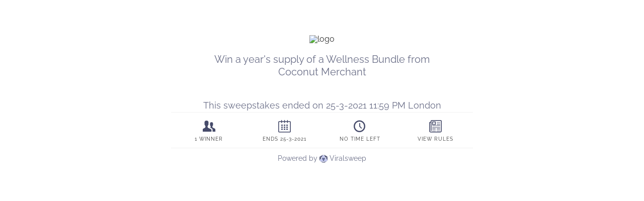

--- FILE ---
content_type: application/javascript
request_url: https://app.viralsweep.com/vsa-full-b5a1c9-82994.js?sid=82994_562769
body_size: 1896
content:
var sid = '82994_562769';
var vsscript_id = "82994_562769";
var vs_hash = window.location.hash;
var vs_hsh = (window.location.hash).replace('#','');
var vs_ref = encodeURIComponent(document.referrer);
var vs_default_email = '';
var vs_default_fname = '';
var vs_default_lname = '';
var vs_default_phone = '';
var vs_default_language = '';
var vs_eid_hash = vs_get_cookie('eid_82994');

if (typeof vs_email!='undefined') { vs_default_email = vs_email; }
if (typeof vs_first_name!='undefined') { vs_default_fname = vs_first_name; }
if (typeof vs_last_name!='undefined') { vs_default_lname = vs_last_name; }
if (typeof vs_phone!='undefined') { vs_default_phone = vs_phone; }
if (typeof vs_language!='undefined') { vs_default_language = vs_language; }

if (typeof window.URLSearchParams != 'undefined') 
{
    var vs_urlParams = new URLSearchParams(window.location.search);
    var url_email = vs_urlParams.get('vs_email');
    if (url_email!='' && url_email!=null){  vs_default_email = escape(url_email); }
    
    var url_first_name = vs_urlParams.get('vs_first_name');
    if (url_first_name!='' && url_first_name!=null){  vs_default_fname = escape(url_first_name); }
    
    var url_last_name = vs_urlParams.get('vs_last_name');
    if (url_last_name!='' && url_last_name!=null){  vs_default_lname = escape(url_last_name); }
}

function vs_prefill_field(name,value)
{
    var elem = document.querySelector('#vs_full_frame');
    var data = JSON.stringify({ name: name, value: value })
    var json = {"prefill": data};
    if (elem!=null) elem.contentWindow.postMessage(json, "*");
}

function vs_set_cookie(cname,cvalue,ce)
{   
    if (ce<0) { return; }
    var d = new Date();
    ce = parseInt(ce);
    d.setTime(d.getTime()+(ce*1000));
    var expires = "expires="+d.toGMTString();
    document.cookie = cname + "=" + cvalue + "; " + expires + ';path=/';
}

function vs_get_cookie(cname)
{    
    var name = cname + "=";
    var ca = document.cookie.split(';');
    for(var i=0; i<ca.length; i++)
    {
        var c = ca[i].trim();
        if (c.indexOf(name)==0) return c.substring(name.length,c.length);
    }
    return "";
 } 

function vs_cookie_fix(url)
{
    window.location.href = url;
}

    var http_var = 'https://';
var vs_frame_code = '<iframe name="Viralsweep Promotion Embed"  title="Promotion" allowfullscreen="allowfullscreen" id="vs_full_frame" src="'+http_var+'app.viralsweep.com/vrlswp/full/b5a1c9-82994?vscf=1&framed=1&vs_eid_hash='+vs_eid_hash+(vs_default_email!=''?'&vs_email='+vs_default_email:'')+(vs_default_fname!=''?'&vs_fname='+vs_default_fname:'')+(vs_default_lname!=''?'&vs_lname='+vs_default_lname:'')+(vs_default_phone!=''?'&vs_phone='+vs_default_phone:'')+(vs_default_language!=''?'&vs_language='+vs_default_language:'')+'&ref='+vs_ref+'&hsh='+vs_hsh+'&hash='+vs_hash+'" frameborder="0" style="width:100%;height:100%;position:absolute;top:0px;left:0px;right:0px;bottom:0px" height="100%" width="100%">Your browser does not support iframe</iframe>';
var new_node = document.createElement("div");
new_node.innerHTML = vs_frame_code;
var script_element = document.getElementById('vsscript_'+vsscript_id);
script_element.parentNode.insertBefore(new_node, script_element.nextSibling);

var eventMethod = window.addEventListener ? "addEventListener" : "attachEvent";
var eventer = window[eventMethod];
var messageEvent = eventMethod == "attachEvent" ? "onmessage" : "message";
eventer(messageEvent, function (e) { 
    if( e.origin == 'https://app.viralsweep.com' || e.origin == 'http://app.viralsweep.com')
    {
        var obj = e.data;		
        if(obj !== null && typeof obj === 'object')
        {            
            if(("entry" in obj))
            {
                document.body.scrollTop = document.documentElement.scrollTop = 0;
            }  
            
            if("full_loaded" in obj)
            {
                if (typeof vs_full_load_callback == 'function') { 
                    vs_full_load_callback(); 
                }                
            }  
            
            if("cookie_fix" in obj)
            {
                vs_cookie_fix(obj.cf_url);
            } 
            
            if(("eid_hash" in obj) && ("ce" in obj))
            {
                var vs_eid_hash = obj.eid_hash;    
                vs_set_cookie('eid_82994',vs_eid_hash,obj.ce);
                vs_set_cookie('vss_eid',vs_eid_hash,7500000);
            } 
            
            if(("ga4" in obj) && ("event_name" in obj))
            {
                vs_handle_gtag_event(obj.ga4,obj.event_name);
            } 
        }
    }
}, false);

function vs_load_gtag(ga4)
{
    if(typeof gtag == 'undefined')
    {	
        var ga_script_url = 'https://www.googletagmanager.com/gtag/js?id='+ga4;
        var script = document.createElement('script');
        script.type = 'text/javascript';
        script.src = ga_script_url;  
        script.async = true;
        document.head.appendChild(script);	
        window.dataLayer = window.dataLayer || [];
        window.gtag = function(){dataLayer.push(arguments);}
        gtag('js', new Date());
        gtag('config', ga4);
        ga_loading = false;
    }
}

function vs_handle_gtag_event(ga4,event_name)
{    
    if(typeof gtag != 'undefined')
    {
        gtag('event', event_name);
    }  
    else
    {    
        vs_load_gtag(ga4);
        setTimeout( function() { vs_handle_gtag_event(ga4,event_name); },2000);
    }
}
